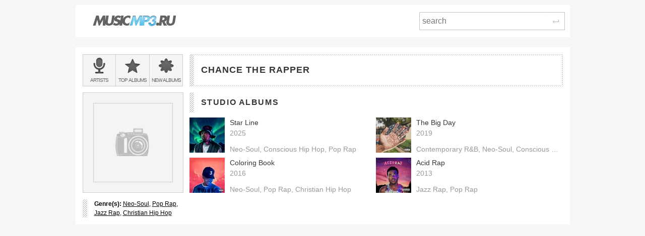

--- FILE ---
content_type: text/html; charset=utf-8
request_url: https://musicmp3.ru/artist_chance-the-rapper.html
body_size: 1847
content:
<!DOCTYPE html PUBLIC "-//W3C//DTD XHTML 1.0 Transitional//EN" "http://www.w3.org/TR/xhtml1/DTD/xhtml1-transitional.dtd"><html lang="en" xmlns="http://www.w3.org/1999/xhtml"><head><title>Download Chance the Rapper MP3 Songs and Albums | music downloads</title><meta content="Studio Album (4)" name="description"/><meta content="OWGOSW_Q1cmZU8keJEHIKUo8A9mNcu7KES2XbUG8rwY" name="google-site-verification"/><meta content="IE=edge,chrome=1" http-equiv="X-UA-Compatible"/><meta content="width=device-width" name="viewport"/><link href="/css/normalize.css" rel="stylesheet"/><link href="/css/style.css?12" rel="stylesheet"/><link href="/css/helper.css" rel="stylesheet"/><link href="/css/print.css" rel="stylesheet"/></head><body><script type="text/javascript">var _gaq = _gaq || []; _gaq.push(['t2._setAccount', 'UA-298372-1']); _gaq.push(['t2._setDomainName', 'none']); _gaq.push(['t2._setAllowLinker', 'true']);_gaq.push(['t2._setCustomVar', 1, 'visitor-type', 'guest', 2]);_gaq.push(['t2._trackPageview']); (function() { var ga = document.createElement('script'); ga.type = 'text/javascript'; ga.async = true; ga.src = ('https:' == document.location.protocol ? 'https://ssl' : 'http://www') + '.google-analytics.com/ga.js'; var s = document.getElementsByTagName('script')[0]; s.parentNode.insertBefore(ga, s); })();</script><div class="wrap"><div class="header  header--main  clearfix"><a class="logo_wrap" href="/"><img alt="" class="logo_wrap__img" src="/i/logo.png"/></a><div class="search_form_wrap  clearfix"><form action="/search.html" class="search_form  clearfix" method="get"><input class="search_form__input js_search_field" name="text" placeholder="search" required="required" type="search"/><button class="search_form__submit  icon_wrap" type="submit"><span class="icon_enter"> </span><span class="visuallyhidden">Search</span></button></form></div></div><div class="main"><div class="row  clearfix"><div class="side_cell"><div class="visuallyhidden">Main menu:</div><ul class="menu_main  unstyled  clearfix"><li class="menu_main__item"><a class="menu_main__link" href="/artists.html"><span class="menu_main__icon  menu_main__icon--artists"> </span><span class="menu_main__text"><span class="visuallyhidden"> </span><span class="visuallyhidden">Bands &amp; </span>Artists</span></a></li><li class="menu_main__item"><a class="menu_main__link" href="/genres.html"><span class="menu_main__icon menu_main__icon--top_albums"> </span><span class="menu_main__text">Top <span class="visuallyhidden"> </span>albums</span></a></li><li class="menu_main__item"><a class="menu_main__link" href="/new_albums.html"><span class="menu_main__icon  menu_main__icon--new_albums"> </span><span class="menu_main__text">New <span class="visuallyhidden"> </span>albums</span></a></li></ul></div><div class="main_cell"><div class="page_title  page_title--one-lined"><h1 class="page_title__h1"><div>Chance the Rapper</div></h1></div></div></div><div class="row  clearfix"><div class="side_cell"><div class="sidebar  clearfix"><div class="art_wrap"><img alt="No artist image" class="art_wrap__img" src="/i/no_image_big.jpg"/></div><ul class="infolist  marked_left  unstyled"><li><b>Genre(s): </b><a href="/artists/rnb/neo-soul.html">Neo-Soul</a>, <a href="/artists/hip-hop/pop-rap.html">Pop Rap</a>, <a href="/artists/hip-hop/alternative-hip-hop.html">Jazz Rap</a>, <a href="/artists/hip-hop/religious-hip-hop.html">Christian Hip Hop</a></li></ul></div></div><div class="content  main_cell"><div class="page_section"><h2 class="page_subtitle  marked_left">Studio Albums</h2><div class="clearfix"><div class="album_report"><h5 class="album_report__heading"><a class="album_report__link" href="/artist_chance-the-rapper__album_star-line.html"><img alt="Chance the Rapper, Star Line mp3" class="album_report__image" src="https://files.musicmp3.ru/covers/al161589.jpg"/><span class="album_report__name">Star Line</span></a></h5><div class="album_report__second_line"><span class="album_report__date">2025</span></div><ul class="tags tags--genres unstyled"><li class="tags__item">Neo-Soul</li><li class="tags__item">Conscious Hip Hop</li><li class="tags__item">Pop Rap</li></ul></div><div class="album_report"><h5 class="album_report__heading"><a class="album_report__link" href="/artist_chance-the-rapper__album_the-big-day.html"><img alt="Chance the Rapper, The Big Day mp3" class="album_report__image" src="https://files.musicmp3.ru/covers/al121558.jpg"/><span class="album_report__name">The Big Day</span></a></h5><div class="album_report__second_line"><span class="album_report__date">2019</span></div><ul class="tags tags--genres unstyled"><li class="tags__item">Contemporary R&amp;B</li><li class="tags__item">Neo-Soul</li><li class="tags__item">Conscious Hip Hop</li><li class="tags__item">Pop Rap</li></ul></div><div class="album_report"><h5 class="album_report__heading"><a class="album_report__link" href="/artist_chance-the-rapper__album_coloring-book.html"><img alt="Chance the Rapper, Coloring Book mp3" class="album_report__image" src="https://files.musicmp3.ru/covers/al98736.jpg"/><span class="album_report__name">Coloring Book</span></a></h5><div class="album_report__second_line"><span class="album_report__date">2016</span></div><ul class="tags tags--genres unstyled"><li class="tags__item">Neo-Soul</li><li class="tags__item">Pop Rap</li><li class="tags__item">Christian Hip Hop</li></ul></div><div class="album_report"><h5 class="album_report__heading"><a class="album_report__link" href="/artist_chance-the-rapper__album_acid-rap.html"><img alt="Chance the Rapper, Acid Rap mp3" class="album_report__image" src="https://files.musicmp3.ru/covers/al82953.jpg"/><span class="album_report__name">Acid Rap</span></a></h5><div class="album_report__second_line"><span class="album_report__date">2013</span></div><ul class="tags tags--genres unstyled"><li class="tags__item">Jazz Rap</li><li class="tags__item">Pop Rap</li></ul></div><div class="hidden">4</div></div></div></div></div></div></div><script src="https://code.jquery.com/jquery-1.10.1.js"></script><link href="https://code.jquery.com/ui/1.10.0/themes/base/jquery-ui.css" media="all" rel="stylesheet"/><script src="https://code.jquery.com/ui/1.10.0/jquery-ui.js"></script><script src="/js/plugins/jquery.readmore/jquery.readmore.js" type="text/javascript"></script><script src="/js/scripts.js?27" type="text/javascript"></script></body></html><!-- 19 ms -->